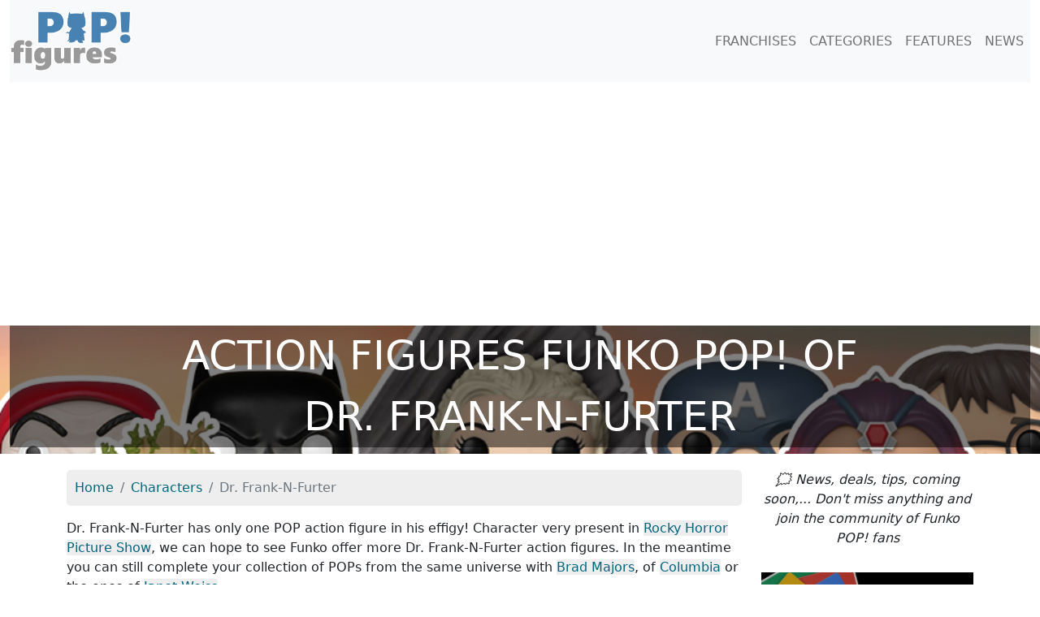

--- FILE ---
content_type: text/html; charset=UTF-8
request_url: https://pop-figures.com/character/dr-frank-n-furter-2398
body_size: 2805
content:

<!DOCTYPE html>
<html lang="en">
<head>
	<!-- META -->
	<meta charset="utf-8">
	<meta name="robots" content="index,follow" />
	<meta name="description" content="Discover all the Funko POP! action figure of Dr. Frank-N-Furter. Find all the useful information: presentation of the figurines, prices, features,..." />
	<meta name="keywords" content="figure, action figure, POP figure, figurine, funko pop, figurine pop, figurine funko, Dr. Frank-N-Furter" />
	<meta name="viewport" content="width=device-width, initial-scale=1">

	<!-- STYLESHEET-->
	<!-- BOOSTRAP -->
<link rel="stylesheet" href="//pop-figures.com/media/css/bootstrap.min.css" type="text/css">
<link rel="stylesheet" href="//pop-figures.com/media/css/bootstrap-grid.min.css" type="text/css">
<link rel="stylesheet" href="//pop-figures.com/media/css/bootstrap-reboot.min.css" type="text/css">

<!-- COOKIES -->
<link rel="stylesheet" href="https://cdn.jsdelivr.net/npm/cookieconsent@3/build/cookieconsent.min.css" type="text/css">

<!-- MAIN STYLE -->
<link rel="stylesheet" href="//pop-figures.com/media/css/styles.css" type="text/css">

	<!-- FAVICON -->
	<link href="//pop-figures.com/media/img/favicon.png" rel="shortcut icon" type="image/png" />

	<!-- CANONICAL -->
	<link rel="canonical" href="https://pop-figures.com/character/dr-frank-n-furter-2398"/>

	<!-- TITLE -->
	<title>All the action figures Funko POP! of Dr. Frank-N-Furter</title>

	<!-- META : OG -->
	<meta property="og:title" content="All the action figures Funko POP! of Dr. Frank-N-Furter" />
	<meta property="og:site_name" content="pop-figures.com" />
	<meta property="og:url" content="https://pop-figures.com/character/dr-frank-n-furter-2398" />
	<meta property="og:image" content="https://pop-figures.com/media/img/cover-figurines-pop.png" />
	<meta property="og:description" content="Discover all the Funko POP! action figure of Dr. Frank-N-Furter. Find all the useful information: presentation of the figurines, prices, features,..." />
	<meta property="og:type" content="article" />
	<meta property="og:article:published_time" content="2021-07-06" />
	<meta property="og:article:modified_time" content="2026-01-19" />
	<meta property="og:article:tag" content="figure, action figure, POP figure, figurine, funko pop, figurine pop, figurine funko, Dr. Frank-N-Furter" />

	<!-- META : Twitter -->
	<meta name="twitter:card" content="summary">
	<meta name="twitter:url" content="https://pop-figures.com/character/dr-frank-n-furter-2398">
	<meta name="twitter:site" content="@POPfigures1">
	<meta name="twitter:title" content="All the action figures Funko POP! of Dr. Frank-N-Furter">
	<meta name="twitter:description" content="Discover all the Funko POP! action figure of Dr. Frank-N-Furter. Find all the useful information: presentation of the figurines, prices, features,...">
	<meta name="twitter:image" content="https://pop-figures.com/media/img/cover-figurines-pop.png">

	<!-- ANALYTICS -->
	<!-- ANALYTICS -->
<script async src="https://www.googletagmanager.com/gtag/js?id=UA-146749781-2"></script>
<script>
  window.dataLayer = window.dataLayer || [];
  function gtag(){dataLayer.push(arguments);}
  gtag('js', new Date());

  gtag('config', 'UA-146749781-2');
</script>

<script async src="https://pagead2.googlesyndication.com/pagead/js/adsbygoogle.js?client=ca-pub-2517666927458191" crossorigin="anonymous"></script>
</head>

<body>
	<div id="header" class="container-fluid">
		<nav class="navbar navbar-expand-lg navbar-light bg-light" id="mainNav">
	<a class="navbar-brand" href="//pop-figures.com"><img src="//pop-figures.com/media/img/logo-pop-figures.png" alt="POP! Figures" width="150px" height="75px" /></a>
		<button class="navbar-toggler navbar-toggler-right" type="button" data-bs-toggle="collapse" data-bs-target="#navbarResponsive" aria-controls="navbarResponsive" aria-expanded="false" aria-label="Toggle navigation">
			<span class="navbar-toggler-icon"></span>
		</button>

	<div class="collapse navbar-collapse" id="navbarResponsive">
		<ul class="navbar-nav ms-auto">
			<li class="nav-item">
				<a class="nav-link" href="//pop-figures.com/franchises">FRANCHISES</a>
			</li>
			<li class="nav-item">
				<a class="nav-link" href="//pop-figures.com/categories">CATEGORIES</a>
			</li>
			<li class="nav-item">
				<a class="nav-link" href="//pop-figures.com/features">FEATURES</a>
			</li>
			<li class="nav-item">
				<a class="nav-link" href="//pop-figures.com/news">NEWS</a>
			</li>
		</ul>
	</div>
</nav>

		<div class="cover row" style="background-image: url(../media/img/cover-figurines-pop.png)">
			<div class="col-12">
				<h1>Action figures Funko POP! of<br />Dr. Frank-N-Furter</h1>
			</div>
		</div>
	</div>

	<div id="main-container" class="container">

		<div class="row">
			<div class="col-sm-12 col-md-9">
				<nav aria-label="breadcrumb" class="col">
					<ol class="breadcrumb" itemscope itemtype="https://schema.org/BreadcrumbList">
						<li class="breadcrumb-item" itemprop="itemListElement" itemscope itemtype="https://schema.org/ListItem">
							<a itemprop="item" href="//pop-figures.com">
								<meta itemprop="position" content="1" />
								<span itemprop="name">Home</span>
							</a>
						</li>
						<li class="breadcrumb-item" itemprop="itemListElement" itemscope itemtype="https://schema.org/ListItem">
							<a itemprop="item" href="//pop-figures.com/characters">
								<meta itemprop="position" content="2" />
								<span itemprop="name">Characters</span>
							</a>
						</li>
						<li class="breadcrumb-item active" aria-current="page" itemprop="itemListElement" itemscope itemtype="https://schema.org/ListItem">
							<meta itemprop="position" content="3" />
							<span itemprop="name">Dr. Frank-N-Furter</span>
						</li>
					</ol>
				</nav>

				<div class="col">
					<p>Dr. Frank-N-Furter has only one POP action figure in his effigy! Character very present in <a href="//pop-figures.com/franchise/rocky-horror-picture-show-359" title="Action figures Funko POPRocky Horror Picture Show">Rocky Horror Picture Show</a>, we can hope to see Funko offer more Dr. Frank-N-Furter action figures. In the meantime you can still complete your collection of POPs from the same universe with <a href="//pop-figures.com/character/brad-majors-2396" title="Funko POP ofBrad Majors">Brad Majors</a>, of <a href="//pop-figures.com/character/columbia-2397" title="Funko POP ofColumbia">Columbia</a> or the ones of <a href="//pop-figures.com/character/janet-weiss-2399" title="Funko POP ofBrad Majors">Janet Weiss</a>.</p>				</div>

				<div class="col">
					<h2>All the POP of Dr. Frank-N-Furter</h2>
					<div itemscope itemtype="http://schema.org/ItemList">
						<div class="row" itemprop="itemListOrder" content="Descending">
							<meta itemprop="numberOfItems" content="1" />

							
							<div class="col-sm-6 col-md-4" itemprop="itemListElement" itemscope itemtype="http://schema.org/ListItem">
								<meta itemprop="position" content="1" />
								<a href="//pop-figures.com/figure/funko-pop-209-rocky-horror-picture-show-dr-frank-n-furter-4811" title="Funko POP Dr. Frank-N-Furter (Rocky Horror Picture Show)" class="unstyled">
									<div class="card card-item">
																					<img itemprop="image" class="card-img-top" src="//pop-figures.com/media/img/figurine/209-funko-pop-figure-rocky-horror-picture-show-dr-frank-n-furter.jpg" alt="Funko POP Dr. Frank-N-Furter (Rocky Horror Picture Show)" width="100%" />
																				<div class="card-body text-center">
											<h3 itemprop="name" class="card-title text-center">POP Dr. Frank-N-Furter<br /><small>Rocky Horror Picture Show</small></h3>
											<p class="card-text text-center">Rocky Horror Picture Show</p>
											<a itemprop="url" class="btn btn-primary text-center" href="//pop-figures.com/figure/funko-pop-209-rocky-horror-picture-show-dr-frank-n-furter-4811">See the POP</a>
										</div>
									</div>
								</a>
							</div>
													</div>
					</div>
				</div>

							</div>

			<div class="col-sm-12 col-md-3">
				<p class="text-center"><i>🗯 News, deals, tips, coming soon,... Don't miss anything and join the community of Funko POP! fans</i></p>

<!-- MEA -->
<div class="col-right-block">
<!-- <a href="//pop-figures.com/article/funko-advent-calendars-christmas-2023-7" title="Funko Advent Calendars Christmas 2023"><img src="//pop-figures.com/media/img/campaign/2023-funko-pop-advent-calendars-sq.jpg" alt="Funko Advent Calendars Christmas 2023" width="100%" class="img-fluid mg-bt-20" /></a> -->
<!-- <a href="//pop-figures.com/event/wondercon-2023-20" title="Funko WonderCon 2023 Announcements"><img src="//pop-figures.com/media/img/event/wondercon-2023.jpg" alt="Funko WonderCon 2023 Announcements" class="img-fluid" width="2048px" height="2048px" /></a> -->
</div>

<!-- GOOGLE NEWS -->
<div class="col-right-block">
	<a href="https://news.google.com/publications/CAAqBwgKMM_UqgswzN_CAw?ceid=FR:fr&oc=3" title="Google News" target="_blank" rel="noopener nofollow"><img src="//pop-figures.com/media/img/google-news.jpg" alt="Google News" class="img-fluid" width="600px" height="406px" /></a>
</div>

<!-- FB -->
<div class="col-right-block">
	<a href="https://www.facebook.com/https://www.facebook.com/POP-Figures-109554110738453/" title="Facebook" target="_blank" rel="noopener nofollow"><img src="//pop-figures.com/media/img/facebook.jpg" alt="Page Facebook" class="img-fluid" width="600px" height="406px" /></a>
</div>

<!-- IG -->
<div class="col-right-block">
	<a href="https://www.instagram.com/popfigures3/" title="Instagram" target="_blank" rel="noopener nofollow"><img src="//pop-figures.com/media/img/instagram.jpg" alt="Compte Instagram" class="img-fluid" width="600px" height="406px" /></a>
</div>

<!-- TW -->
<div class="col-right-block">
	<a href="https://twitter.com/POPFigures1" title="Twitter" target="_blank" rel="noopener nofollow"><img src="//pop-figures.com/media/img/twitter.jpg" alt="Compte Twitter" class="img-fluid" width="600px" height="406px" /></a>
</div>			</div>
		</div>

	</div>

	<div id="footer" class="container-fluid">
	   <div class="col-12">
	<p class="text-center"><i>The pop-figures.com website is independent of the Funko POP! brand.<br />All trademarks mentioned are the property of their respective owners.</i></p>
	<p class="text-center">Search for a POP figure:
		<a href="//pop-figures.com/franchises" title="Franchises of Funko POP! Figures">By franchise</a> |
		<a href="//pop-figures.com/characters" title="Characters of Funko POP! Figures">By character</a> |
		<a href="//pop-figures.com/categories" title="Categories of Funko POP! Figures">By category</a>
	</p>
	<p class="text-center">POP Figures - 2019-2026 - All rights reserved
		- <a href="//pop-figures.com/contact" title="Contact" rel="nofollow">Contact</a>
		- <a href="//pop-figures.com/legal-terms" title="Legal terms" rel="nofollow">Legal terms</a>
		- <a href="//pop-figures.com/privacy-policy" title="Privacy Policy" rel="nofollow">Privacy Policy</a>
	</p>
</div>

<!-- SCRIPTS -->
<script src="//pop-figures.com/media/jquery/jquery.min.js"></script>
<script src="//pop-figures.com/media/js/bootstrap.bundle.min.js"></script>	</div>
</body>

</html>


--- FILE ---
content_type: text/html; charset=utf-8
request_url: https://www.google.com/recaptcha/api2/aframe
body_size: 266
content:
<!DOCTYPE HTML><html><head><meta http-equiv="content-type" content="text/html; charset=UTF-8"></head><body><script nonce="I8tdzqAlF-EzftLzs0Yx3g">/** Anti-fraud and anti-abuse applications only. See google.com/recaptcha */ try{var clients={'sodar':'https://pagead2.googlesyndication.com/pagead/sodar?'};window.addEventListener("message",function(a){try{if(a.source===window.parent){var b=JSON.parse(a.data);var c=clients[b['id']];if(c){var d=document.createElement('img');d.src=c+b['params']+'&rc='+(localStorage.getItem("rc::a")?sessionStorage.getItem("rc::b"):"");window.document.body.appendChild(d);sessionStorage.setItem("rc::e",parseInt(sessionStorage.getItem("rc::e")||0)+1);localStorage.setItem("rc::h",'1768818864339');}}}catch(b){}});window.parent.postMessage("_grecaptcha_ready", "*");}catch(b){}</script></body></html>